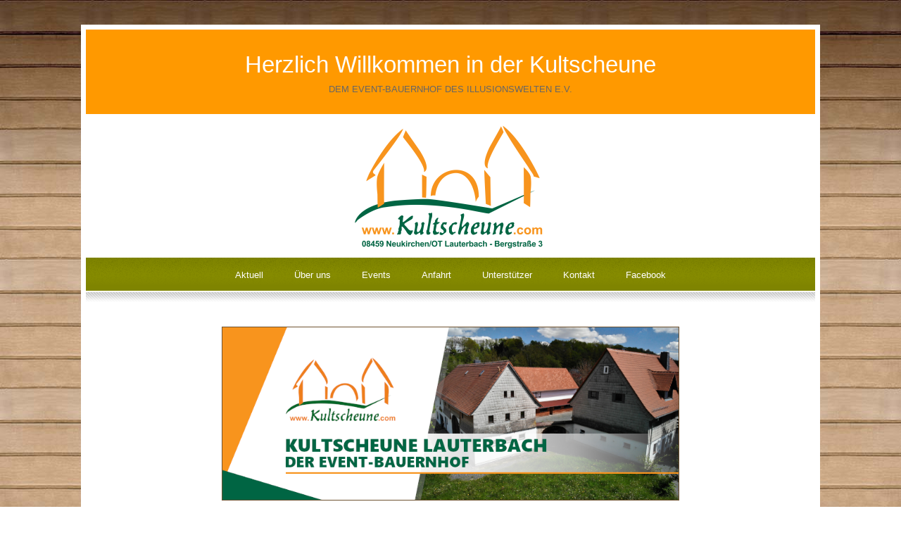

--- FILE ---
content_type: text/html
request_url: http://illusionswelten.de/index.html
body_size: 8364
content:
<!DOCTYPE html PUBLIC "-//W3C//DTD XHTML 1.0 Strict//EN" "http://www.w3.org/TR/xhtml1/DTD/xhtml1-strict.dtd">
<!--

Design by Free CSS Templates
http://www.freecsstemplates.org
Released for free under a Creative Commons Attribution 2.5 License

Name       : Zenlike
Version    : 1.0
Released   : 20080425

-->
<html>
<head>
<meta http-equiv="content-type" content="text/html; charset=utf-8" />
<meta name="description" content="Der Event-Bauernhof in Lauterbach. Wir bieten Veranstaltungen der ausgefallenen Art: Osterfeuer - Klappstuhlzeit - Hoffest - mittelalterlicher Adventsmarkt mittelalterlicher Weihnachtsmarkt Neukirchen" />
<meta name="keywords" content="Kult, Scheune, Kultscheune, Bauernhof, Event, Veranstaltung, Party, Feier, Lauterbach, Zwickau Land, Weihnachtsmarkt, Adventsmarkt, mittelalterlicher Adventsmarkt, mittelalterlicher Weihnachtsmarkt">
<meta name="author" content="EA" /> 
<meta name="language" content="German" /> 
<meta name="revisit-after" content="7" /> 
    
<!-- <meta name="viewport" content="width=device-width, initial-scale=1"> -->

<link rel="stylesheet" href="css/screen.css">
<link rel="stylesheet" href="css/lightbox.css">         
    
<link rel="stylesheet" type="text/css" href="default-2.css" />
<!--<link rel="shortcut icon" href="Favicon.ico" /> -->
    
<link rel="shortcut icon" href="/favicon.ico" type="image/x-icon">
<link rel="icon" href="/favicon.ico" type="image/x-icon">   
    
<title>Kultscheune</title>
</head>
<body>

<div id="upbg"></div>

<div id="outer">

<div id="header">
	<div id="headercontent">
	  <h1 align="center">Herzlich Willkommen in der Kultscheune</h1>
		<h2 align="center">Dem Event-Bauernhof des Illusionswelten e.V.</h2>
	  </div> 
<!--      	<div id="headercontent2">
	  <h1 align="left">Willkommen in der Kultscheune</h1>
		<h2>Dem Event-Bauernhof des Illusionswelten e.V.</h2>
	  </div> -->
  </div>

  <div id="headerpic"></div>

	
	<div id="menu">
		<!-- HINT: Set the class of any menu link below to "active" to make it appear active -->
<ul>
		  <li><a href="index.html">Aktuell</a></li>
		  <li><a href="chronik.html">Über uns</a></li>
		  <li><a href="galerie.html">Events</a></li>
	<!--	  <li><a href="gaestebuch.html">Gästebuch</a></li>  -->
            <li><a href="anfahrt.html">Anfahrt</a></li>
            <li><a href="links.html">Unterstützer</a></li>
            <li><a href="impressum.html">Kontakt</a></li>
            <li><a href="https://www.facebook.com/pages/Kultscheune/190179711046084" target="_blank" >Facebook</a></li>
            
</ul>
  </div>
	<div id="menubottom"></div>

	
	<div id="content">

		<!-- Normal content: Stuff that's not going to be put in the left or right column. -->
     
        <!--   hier   -->
      
       <!--   hier   -->  

        
      <div id="normalcontent" align="center">
        <!--<span class="Stil7"><strong>Kultscheune Lauterbach - der Event-Bauernhof</strong></span>--> 
          <span class="Stil1"><strong> 
        
		  <div class="contentarea">
         	<!-- Normal content area start -->
                
            
              
              
    <img src="images/01-kultscheune.png" alt="Kultscheune" width="650" height="247"/>          
                            
            <p align="center" class="Stil1">                        
 <table align="center" style="margin: 0px auto;" width="650" border="0">
				    <tr height="220">
                        <td width="250"><div align="center"><p align="justify">
                            
Die Kultscheune in Lauterbach ist ein Veranstaltungsort der ausgefallenen Art. Zum festen Programm in unserem Event-Bauernhof gehören jedes Jahr das Osterfeuer (Gründonnerstag), die Klappstuhlzeit (Männertag), das Hoffest mit Sauduell (Tag der deutschen Einheit) und der Mittelalterliche Adventsmarkt (4. Advents-Samstag). Neben diesen Events, die vom Illusionswelten-Verein aus Lauterbach veranstaltet werden, ist die Kultscheune auch Veranstaltungsort für Hochzeiten, Geburtstagsfeiern, Geschäftsjubiläen, Schulanfangsfeiern, Klassentreffen, Konfirmationen, Jugendweihen, Firmungen, Trauerfeiern, Personal- und Produktschulungen externer Unternehmen, Ausstellungen, Kabarett und Live-Musik. Bei Interesse: info@kultscheune.com oder 0173-4929566

                            </p></div></td></tr></table>              
              
    <img src="images/06-mieten.png" alt="Kultscheune" width="650" height="247"/>          
              
         <p align="center" class="Stil1">                        
 <table align="center" style="margin: 0px auto;" width="650" border="0">
				    <tr height="40">
                        <td width="150"><div align="center"><p align="justify" class="Stil1">    
<a href="eventraum.html">Weitere Infos zur Vermietung</a><br>
                            <br></p></div></td></tr></table>         
             
          
          
          
  <div class="divider1"></div>
        
      <div id="normalcontent" align="center">
        <span class="Stil7"><strong>Neuigkeiten und Fotos zu aktuellen Veranstaltungen</strong></span> 
        <br>
          <span class="Stil1"><strong> 
        
		  <div class="contentarea">
         	
         <p align="center" class="Stil1">                        
 <table align="center" style="margin: 0px auto;" width="650" border="0">
				    <tr height="40">
                        <td width="150"><div align="center">gibt es im Facebook-Kanal der Kultscheune unter<br><a href="https://www.facebook.com/Kultscheune" target="_blank" >www.facebook.com/kultscheune</a></p></div></td></tr></table>               

<br>              
           
              <a href="https://www.facebook.com/Kultscheune" target="_blank"><img src="images/fb-logo-quer.jpg" alt="Facebook" width="450" height="155"/></a>
<br><br>               


</p>               
          
          
          
          
          
              
              
              
              
<div class="divider1"></div>
        
      <div id="normalcontent" align="center">
        <span class="Stil7"><strong>Jährliche Veranstaltungen des Illusionswelten e.V.</strong></span> 
        <br>
          <span class="Stil1"><strong> 
        
		  <div class="contentarea">
         	
         <p align="center" class="Stil1">                        
 <table align="center" style="margin: 0px auto;" width="650" border="0">
				    <tr height="40">
                        <td width="150"><div align="center">Osterfeuer</p></div></td></tr></table>               

<br>              
           
<img src="images/OF-banner.jpg" alt="Osterfeuer" width="650" height="247"/>
<br><br>              
            
 <table align="center" style="margin: 0px auto;" width="650" border="0">
				    <tr height="40">
                        <td width="150"><div align="center">Männertag</p></div></td></tr></table>               

<br>               
              
<img src="images/MT-banner.jpg" alt="Männertag" width="650" height="247"/>
<br><br> 

 <table align="center" style="margin: 0px auto;" width="650" border="0">
				    <tr height="40">
                        <td width="150"><div align="center">Sauduell</p></div></td></tr></table>               

<br>               
              
<img src="images/SD-banner.jpg" alt="Sauduell" width="650" height="247"/>
<br><br>              

 <table align="center" style="margin: 0px auto;" width="650" border="0">
				    <tr height="40">
                        <td width="150"><div align="center">Adventsmarkt</p></div></td></tr></table>       
        

<br>               
              
<img src="images/AM-banner.jpg" alt="Adventsmarkt" width="650" height="247"/>  
<br><br>   
              


</p>
                
              
              
          
                           
              
<p class="Stil3"></p>
              
      </div>
   	  </div>   
    
    


	<div id="footer">     
        
  </div>
	
</div> 
        
<script src="js/jquery-1.11.0.min.js"></script>
<script src="js/lightbox.js"></script>  

 <!-- jQuery (necessary for Bootstrap's JavaScript plugins) -->
    <script src="https://ajax.googleapis.com/ajax/libs/jquery/1.11.2/jquery.min.js"></script>
    <!-- Include all compiled plugins (below), or include individual files as needed -->
    <script src="js-b/bootstrap.min.js"></script>
    
</body>
</html>


--- FILE ---
content_type: text/css
request_url: http://illusionswelten.de/css/screen.css
body_size: 6039
content:
article,aside,details,figcaption,figure,footer,header,hgroup,main,nav,section,summary{display:block}audio,canvas,video{display:inline-block}audio:not([controls]){display:none;height:0}[hidden]{display:none}html{background:#fff;color:#000;font-family:sans-serif;-ms-text-size-adjust:100%;-webkit-text-size-adjust:100%}body{margin:0}a:focus{outline:thin dotted}a:active,a:hover{outline:0}h1{font-size:2em;margin:0.67em 0}abbr[title]{border-bottom:1px dotted}b,strong{font-weight:bold}dfn{font-style:italic}hr{-moz-box-sizing:content-box;box-sizing:content-box;height:0}mark{background:#ff0;color:#000}code,kbd,pre,samp{font-family:monospace,serif;font-size:1em}pre{white-space:pre-wrap}q{quotes:"\201C" "\201D" "\2018" "\2019"}small{font-size:80%}sub,sup{font-size:75%;line-height:0;position:relative;vertical-align:baseline}sup{top:-0.5em}sub{bottom:-0.25em}img{border:0}svg:not(:root){overflow:hidden}figure{margin:0}fieldset{border:1px solid silver;margin:0 2px;padding:0.35em 0.625em 0.75em}legend{border:0;padding:0}button,input,select,textarea{font-family:inherit;font-size:100%;margin:0}button,input{line-height:normal}button,select{text-transform:none}button,html input[type='button'],input[type='reset'],input[type='submit']{-webkit-appearance:button;cursor:pointer}button[disabled],html input[disabled]{cursor:default}input[type='checkbox'],input[type='radio']{box-sizing:border-box;padding:0}input[type='search']{-webkit-appearance:textfield;-moz-box-sizing:content-box;-webkit-box-sizing:content-box;box-sizing:content-box}input[type='search']::-webkit-search-cancel-button,input[type='search']::-webkit-search-decoration{-webkit-appearance:none}button::-moz-focus-inner,input::-moz-focus-inner{border:0;padding:0}textarea{overflow:auto;vertical-align:top}table{border-collapse:collapse;border-spacing:0}html{font:100%/1.5 "Karla","lucida grande",sans-serif,sans-serif;font-weight:400}@media (min-width: 40rem){html{font-size:106%}}@media (min-width: 64rem){html{font-size:112%}}body{color:#777;background-color:#fff}h1,h2,h3,h4,h5{color:#222;line-height:1.2em;font-family:"Montserrat","Helvetica",sans-serif;font-weight:600}h1{font-size:3.5rem;margin:0 0 0.2em 0}@media (min-width: 40rem){h1{font-size:4.5rem}}@media (min-width: 64rem){h1{font-size:5rem}}h2{color:#e67e39;margin-bottom:1.5rem;font-size:1.5rem;text-transform:uppercase}@media (min-width: 40rem){h2{font-size:2rem}}h3{font-size:1.2rem;margin-bottom:0.5rem}blockquote{margin:0}blockquote p{color:#bbb;font-style:italic;margin-bottom:1.5rem}cite{color:#bbb}p{margin:0 auto 2em auto;text-align:left}.lead{max-width:45rem;font-size:1.25rem}ol{list-style-type:decimal}ul,ol{margin:0 0 1.25em 0}li{margin-bottom:2em}li.last-list-item{border-bottom:none}dt{font-weight:bold}dd{margin-bottom:1.625em}strong{font-weight:bold}i{font-style:italic}em{font-style:normal}a{color:#4ae;text-decoration:none}a:hover{text-decoration:underline}::-moz-selection,::selection{background:#e67e39;color:#fff}.sub-point{display:block;font-size:0.75rem}*,*:before,*:after{-webkit-box-sizing:border-box;-moz-box-sizing:border-box;box-sizing:border-box}body{margin:0;padding:0;background:#fff}section{border-top:2px solid #f2f2f2;text-align:center;padding:2rem 0}section:first-of-type{border-top:none}@media (min-width: 40rem){section{padding:4rem 0}}.container{margin:0 auto;max-width:40rem;width:90%}.row{*zoom:1}.row:after{content:"";display:table;clear:both}header{padding:2rem 0;background-color:#f7f7f7;text-align:center}header p{text-align:center}.example-image-link{display:inline-block;padding:4px;margin:0 0.5rem 1rem 0.5rem;background-color:#fff;line-height:0;-webkit-transition:background-color 0.1s ease-out;-moz-transition:background-color 0.1s ease-out;-o-transition:background-color 0.1s ease-out;transition:background-color 0.1s ease-out;-webkit-border-radius:6px;-moz-border-radius:6px;-ms-border-radius:6px;-o-border-radius:6px;border-radius:6px}.example-image-link:hover{background-color:#4ae}.example-image{width:7rem;-webkit-border-radius:5px;-moz-border-radius:5px;-ms-border-radius:5px;-o-border-radius:5px;border-radius:5px}.how-to-use-section p,.how-to-use-section ol,.how-to-use-section ul,.how-to-use-section pre{text-align:left}fieldset{border:none}.donate-button{width:100%}@media (min-width: 40rem){.donate-button{width:auto}}footer{padding:2rem 0;background-color:#f7f7f7;text-align:center}footer p{text-align:center}footer .button{margin-top:0.5rem}.sharing-section{position:fixed;z-index:10;top:20px;right:0}code{color:#777;background-color:#f2f2f2;-webkit-border-radius:6px;-moz-border-radius:6px;-ms-border-radius:6px;-o-border-radius:6px;border-radius:6px;font-family:Consolas,Courier,monospace;font-size:0.9rem;padding:0.1rem 0.3rem;position:relative;top:-1px}pre{background-color:#f2f2f2;-webkit-border-radius:6px;-moz-border-radius:6px;-ms-border-radius:6px;-o-border-radius:6px;border-radius:6px;padding:0 0.5rem 0.1rem 0.5rem}pre code{padding:0;font-size:0.7rem;border:none}.column{margin-bottom:1.5rem}@media (min-width: 40rem){.column{float:left;margin:0;padding-left:1rem;padding-right:1rem}.column.full{width:100%}.column.two-thirds{width:66.7%}.column.half{width:50%}.column.third{width:33.3%}.column.fourth{width:24.95%}.column.flow-opposite{float:right}}ul{margin:0;text-align:left}@media (min-width: 40rem){ul{display:inline-block}}.button{display:block;padding:0.7rem 2rem;margin-bottom:0.5rem;border:none;color:#fff;background-color:#4ae;font-size:1.2rem;font-weight:bold;text-transform:uppercase;-webkit-border-radius:6px;-moz-border-radius:6px;-ms-border-radius:6px;-o-border-radius:6px;border-radius:6px;vertical-align:middle;white-space:nowrap}.button:hover{background:#1595ea;text-decoration:none}@media (min-width: 40rem){.button{display:inline-block;margin:0 0.25rem}}.button-minor{padding:0.35rem 1rem;border:2px solid #4ae;color:#4ae;background-color:transparent;font-size:0.8rem}.button-minor:hover{color:#fff}hr{border:0;border-top:2px solid #f2f2f2;margin:2rem auto;width:3rem}@media (min-width: 40rem){hr{margin:2.5rem auto}}


--- FILE ---
content_type: text/css
request_url: http://illusionswelten.de/default-2.css
body_size: 6042
content:
/*

	zenlike1.0 by nodethirtythree design
	http://www.nodethirtythree.com

*/

*
{
padding: 0em;
margin: 0em;
}

body
{
background: #000000 url('images/bg1.jpg');
padding: 35px 0px 35px 0px;
}

body,input
{
font-size: 10pt;
font-family: "georgia", "times new roman", serif;
color: #333333;
}

p
{
line-height: 1.5em;
margin-bottom: 1.0em;
text-align: justify;
}

a
{
color: #B96D00;
text-decoration: underline;
}

a:hover
{
text-decoration: none;
}


h3 span
{
font-weight: normal;
}

h3,h4
{
display: inline;
font-weight: bold;
background-repeat: no-repeat;
background-position: right;
}

h3
{
font-size: 1.7em;
padding-right: 34px;
color: #F90;
<!--background-image: url('images/db1.gif'); -->
}

h4
{
font-size: 1.2em;
padding-right: 28px;
background-image: url('images/db2.gif');
}

.contentarea
{
padding-top: 1.3em;
}

img
{
border: solid 1px #6F5230;
}

img.left
{
position: relative;
float: left;
margin: 0em 1.8em 1.4em 0em;
}

img.right
{
position: relative;
float: right;
margin: 0em 0em 1.8em 1.8em;
}

.divider1
{
position: relative;
background: #fff url('images/border2.gif') repeat-x;
height: 14px;
margin: 2.0em 0em 1.5em 0em;
clear: both;
}

.divider2
{
position: relative;
height: 1px;
border-bottom: solid 1px #eaeaea;
margin: 2.0em 0em 2.0em 0em;
}

.post .details
{
position: relative;
top: -1.5em;
font-size: 0.8em;
color: #787878;
}

.post ul.controls
{
clear: both;
}

.post ul.controls li
{
display: inline;
font-size: 0.8em;
}

.post ul.controls li a
{
background-repeat: no-repeat;
background-position: left;
padding: 0em 1.0em 0em 20px;
}

.post ul.controls li a.printerfriendly
{
background-image: url('images/icon-printerfriendly.gif');
}

.post ul.controls li a.comments
{
background-image: url('images/icon-comments.gif');
}

.post ul.controls li a.more
{
background-image: url('images/icon-more.gif');
}

.box
{
position: relative;
background: #FDFCF6 url('images/boxbg.gif') repeat-x;
left: -1.5em;
top: -1.5em;
padding: 1.5em;
border-bottom: solid 1px #E1D2BD;
margin-bottom: 1.0em;
}

ul.linklist
{
list-style: none;
}

ul.linklist li
{
line-height: 2.0em;
}

#upbg
{
position: absolute;
top: 0px;
left: 0px;
width: 100%;
height: 275px;
background: #fff url('images/bg2.jpg') repeat-x;
z-index: 1;
}

#outer
{
z-index: 2;
position: relative;
/*
	The width value below controls the overall width of the design. By default it's set to 82%
	(so it'll take up 82% of the browser window's width). You can set it to a different percentage
	value (70%, 90%, etc.) or even a pixel value (760px, 800px, etc.) to enforce a fixed width.
*/
width: 82%;
border: solid 7px #fff;
background-color: #fff;
margin: 0 auto;
}

#header
{
position: relative;
width: 100%;
height: 9.0em;
background: #F90;
margin-bottom: 2px;
}

#headercontent
{
	position: relative;
	padding: 0em 2.0em 1.3em 2.0em;
	width: 100%;
	bottom: 0px;
	top: 30px;
}

#headercontent h1
{
	font-weight: normal;
	color: #fff;
	font-size: 2.5em;
	left: auto;
	right: auto;
}

#headercontent h1 sup
{
color: #777;
}

#headercontent h2
{
	font-size: 1em;
	font-weight: normal;
	color: #666;
}

#headercontent2
{
	position: absolute;
	bottom: 0px;
	padding: 0em 2.0em 1.3em 2.0em;
	width: 350px;
}

#headercontent2 h1
{
font-weight: normal;
color: #fff;
font-size: 2.5em;
}

#headercontent2 h1 sup
{
color: #777;
}

#headercontent2 h2
{
font-size: 1.0em;
font-weight: normal;
color: #666;
}

#search
{
position: absolute;
top: 5.5em;
right: 2.0em;
padding-right: 0.0em;
}

#search input.text
{
margin-right: 0.5em;
vertical-align: middle;
border-top: solid 1px #000000;
border-right: 0px;
border-bottom: solid 1px #777777;
border-left: 0px;
padding: 0.15em;
width: 10.0em;
}

#search input.submit
{
background: #939B00 url('images/buttonbg.gif') repeat-x;
border: solid 1px #5F6800;
font-weight: bold;
padding: 0.25em;
font-size: 0.8em;
color: #F2F3DE;
vertical-align: middle;
}

#headerpic
{
position: relative;
height: 200px;
background: #fff url('images/logo.png') no-repeat top center;
margin-bottom: 2px;
}

#menu
{
position: relative;
background: #7F8400 url('images/menubg.gif') repeat-x top left;
height: 3.5em;
padding: 0em 1.0em 0em 1.0em;
margin-bottom: 2px;
font-family: sans-serif;
text-align: center;
}

#menu ul
{
	position: relative;
	top: 1.1em;
	<!-- width: 705px; -->
    
}

#menu ul li
{
position: relative;
display: inline;
}

#menu ul li a
{
padding: 0.5em 1.5em 0.9em 1.5em;
color: #fff;
text-decoration: none;
}

#menu ul li a:hover
{
text-decoration: underline;
}

#menu ul li a.active
{
background: #7F8400 url('images/menuactive.gif') repeat-x top left;
}

#menubottom
{
background: #fff url('images/border1.gif') repeat-x;
height: 14px;
margin-bottom: 1.5em;
}

#content
{
padding: 0em 2.0em 0em 2.0em;
}

#primarycontainer
{
float: left;
margin-right: -18.0em;
width: 100%;
}

#primarycontent
{
margin: 1.5em 22.0em 0em 0em;
}

#secondarycontent
{
margin-top: 1.5em;
float: right;
width: 18.0em;
}

#footer
{
position: relative;
height: 2.0em;
clear: both;
padding-top: 5.0em;
background: #fff url('images/border2.gif') repeat-x 0em 2.5em;
font-size: 0.8em;
}

#footer .left
{
	position: absolute;
	left: 9px;
	bottom: 14px;
	width: 268px;
}

#footer .right
{
position: absolute;
right: 2.0em;
bottom: 1.2em;
}

.Stil1 {
    font-family: Verdana, Arial, Helvetica, sans-serif;
	font-size: 12px;
	color: #000;
	text-align: center;
}


.Stil2 {
	font-family: Verdana, Arial, Helvetica, sans-serif;
	font-size: 10px;
	color: #000;
}

.Stil3 {
	font-family: Verdana, Arial, Helvetica, sans-serif;
	font-size: 25px;
	color: #000;
	text-align: center;
}

.Stil4 {
	font-family: Verdana, Arial, Helvetica, sans-serif;
	font-size: 18px;
	color: #003300;
}
	

.Stil5 {
	font-family: sans-serif, Arial, Helvetica;
	font-size: 16px;
	color: #003300;
}

.Stil6 {
	font-family: Verdana, Arial, Helvetica, sans-serif;
	font-size: 20px;
	color: #FF0000;
}

.Stil7 {
	font-family: sans-serif, Arial, Helvetica;
	font-size: 24px;
	color: #F90;
}

.Stil8 {
	font-family: Verdana, Arial, Helvetica, sans-serif;
	font-size: 20px;
	color: #003300;
}
